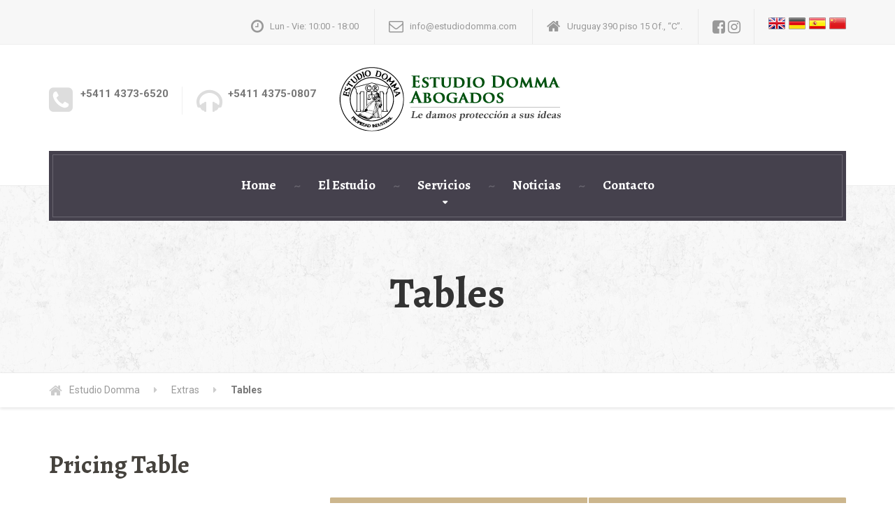

--- FILE ---
content_type: text/html; charset=UTF-8
request_url: https://www.estudiodomma.com/extras/tables
body_size: 12101
content:

<!DOCTYPE html>
<html lang="es">
<!--<html >-->
	<head>
		<meta charset="UTF-8" />
		<meta name="viewport" content="width=device-width, initial-scale=1.0" />
		<link rel="pingback" href="https://www.estudiodomma.com/xmlrpc.php" />

		<meta name='robots' content='index, follow, max-image-preview:large, max-snippet:-1, max-video-preview:-1' />

	<!-- This site is optimized with the Yoast SEO plugin v26.7 - https://yoast.com/wordpress/plugins/seo/ -->
	<title>Tables - Estudio Domma</title>
	<link rel="canonical" href="https://www.estudiodomma.com/extras/tables" />
	<meta property="og:locale" content="es_ES" />
	<meta property="og:type" content="article" />
	<meta property="og:title" content="Tables - Estudio Domma" />
	<meta property="og:description" content="SERVICES PRICE FOR 10+ hours PRICE FOR 50+ hours FAMILY LAW $15.95 $12.95 BANKRUPTCY LAW $22.95 $232.95 CORPORATE LAW $16.95 $166.95 PERSONAL INJURY LAW $12.95 $128.95 STORAGE $15.95 $154.95 CIVIL RIGHTS LAW $9.95 GET IN TOUCH Services For Family Law For Criminal Law Donec suscipit vehicula turpis sed lutpat 35€ 55€ Quisque vitae quam neque. &hellip;" />
	<meta property="og:url" content="https://www.estudiodomma.com/extras/tables" />
	<meta property="og:site_name" content="Estudio Domma" />
	<meta property="article:publisher" content="https://www.facebook.com/estudiodomma" />
	<meta name="twitter:card" content="summary_large_image" />
	<script type="application/ld+json" class="yoast-schema-graph">{"@context":"https://schema.org","@graph":[{"@type":"WebPage","@id":"https://www.estudiodomma.com/extras/tables","url":"https://www.estudiodomma.com/extras/tables","name":"Tables - Estudio Domma","isPartOf":{"@id":"https://www.estudiodomma.com/#website"},"datePublished":"2015-08-03T11:52:01+00:00","breadcrumb":{"@id":"https://www.estudiodomma.com/extras/tables#breadcrumb"},"inLanguage":"es","potentialAction":[{"@type":"ReadAction","target":["https://www.estudiodomma.com/extras/tables"]}]},{"@type":"BreadcrumbList","@id":"https://www.estudiodomma.com/extras/tables#breadcrumb","itemListElement":[{"@type":"ListItem","position":1,"name":"Home","item":"https://www.estudiodomma.com/"},{"@type":"ListItem","position":2,"name":"Extras","item":"https://www.estudiodomma.com/?page_id=491"},{"@type":"ListItem","position":3,"name":"Tables"}]},{"@type":"WebSite","@id":"https://www.estudiodomma.com/#website","url":"https://www.estudiodomma.com/","name":"Estudio Domma","description":"","publisher":{"@id":"https://www.estudiodomma.com/#organization"},"potentialAction":[{"@type":"SearchAction","target":{"@type":"EntryPoint","urlTemplate":"https://www.estudiodomma.com/?s={search_term_string}"},"query-input":{"@type":"PropertyValueSpecification","valueRequired":true,"valueName":"search_term_string"}}],"inLanguage":"es"},{"@type":"Organization","@id":"https://www.estudiodomma.com/#organization","name":"Estudio Domma - Registro de marcas","url":"https://www.estudiodomma.com/","logo":{"@type":"ImageObject","inLanguage":"es","@id":"https://www.estudiodomma.com/#/schema/logo/image/","url":"https://www.estudiodomma.com/wp-content/uploads/2018/11/logo.png","contentUrl":"https://www.estudiodomma.com/wp-content/uploads/2018/11/logo.png","width":323,"height":95,"caption":"Estudio Domma - Registro de marcas"},"image":{"@id":"https://www.estudiodomma.com/#/schema/logo/image/"},"sameAs":["https://www.facebook.com/estudiodomma"]}]}</script>
	<!-- / Yoast SEO plugin. -->


<link rel='dns-prefetch' href='//fonts.googleapis.com' />
<link rel="alternate" type="application/rss+xml" title="Estudio Domma &raquo; Feed" href="https://www.estudiodomma.com/feed" />
<link rel="alternate" type="application/rss+xml" title="Estudio Domma &raquo; Feed de los comentarios" href="https://www.estudiodomma.com/comments/feed" />
<link rel="alternate" type="application/rss+xml" title="Estudio Domma &raquo; Comentario Tables del feed" href="https://www.estudiodomma.com/extras/tables/feed" />
<link rel="alternate" title="oEmbed (JSON)" type="application/json+oembed" href="https://www.estudiodomma.com/wp-json/oembed/1.0/embed?url=https%3A%2F%2Fwww.estudiodomma.com%2Fextras%2Ftables" />
<link rel="alternate" title="oEmbed (XML)" type="text/xml+oembed" href="https://www.estudiodomma.com/wp-json/oembed/1.0/embed?url=https%3A%2F%2Fwww.estudiodomma.com%2Fextras%2Ftables&#038;format=xml" />
<style id='wp-img-auto-sizes-contain-inline-css' type='text/css'>
img:is([sizes=auto i],[sizes^="auto," i]){contain-intrinsic-size:3000px 1500px}
/*# sourceURL=wp-img-auto-sizes-contain-inline-css */
</style>
<style id='wp-emoji-styles-inline-css' type='text/css'>

	img.wp-smiley, img.emoji {
		display: inline !important;
		border: none !important;
		box-shadow: none !important;
		height: 1em !important;
		width: 1em !important;
		margin: 0 0.07em !important;
		vertical-align: -0.1em !important;
		background: none !important;
		padding: 0 !important;
	}
/*# sourceURL=wp-emoji-styles-inline-css */
</style>
<style id='wp-block-library-inline-css' type='text/css'>
:root{--wp-block-synced-color:#7a00df;--wp-block-synced-color--rgb:122,0,223;--wp-bound-block-color:var(--wp-block-synced-color);--wp-editor-canvas-background:#ddd;--wp-admin-theme-color:#007cba;--wp-admin-theme-color--rgb:0,124,186;--wp-admin-theme-color-darker-10:#006ba1;--wp-admin-theme-color-darker-10--rgb:0,107,160.5;--wp-admin-theme-color-darker-20:#005a87;--wp-admin-theme-color-darker-20--rgb:0,90,135;--wp-admin-border-width-focus:2px}@media (min-resolution:192dpi){:root{--wp-admin-border-width-focus:1.5px}}.wp-element-button{cursor:pointer}:root .has-very-light-gray-background-color{background-color:#eee}:root .has-very-dark-gray-background-color{background-color:#313131}:root .has-very-light-gray-color{color:#eee}:root .has-very-dark-gray-color{color:#313131}:root .has-vivid-green-cyan-to-vivid-cyan-blue-gradient-background{background:linear-gradient(135deg,#00d084,#0693e3)}:root .has-purple-crush-gradient-background{background:linear-gradient(135deg,#34e2e4,#4721fb 50%,#ab1dfe)}:root .has-hazy-dawn-gradient-background{background:linear-gradient(135deg,#faaca8,#dad0ec)}:root .has-subdued-olive-gradient-background{background:linear-gradient(135deg,#fafae1,#67a671)}:root .has-atomic-cream-gradient-background{background:linear-gradient(135deg,#fdd79a,#004a59)}:root .has-nightshade-gradient-background{background:linear-gradient(135deg,#330968,#31cdcf)}:root .has-midnight-gradient-background{background:linear-gradient(135deg,#020381,#2874fc)}:root{--wp--preset--font-size--normal:16px;--wp--preset--font-size--huge:42px}.has-regular-font-size{font-size:1em}.has-larger-font-size{font-size:2.625em}.has-normal-font-size{font-size:var(--wp--preset--font-size--normal)}.has-huge-font-size{font-size:var(--wp--preset--font-size--huge)}.has-text-align-center{text-align:center}.has-text-align-left{text-align:left}.has-text-align-right{text-align:right}.has-fit-text{white-space:nowrap!important}#end-resizable-editor-section{display:none}.aligncenter{clear:both}.items-justified-left{justify-content:flex-start}.items-justified-center{justify-content:center}.items-justified-right{justify-content:flex-end}.items-justified-space-between{justify-content:space-between}.screen-reader-text{border:0;clip-path:inset(50%);height:1px;margin:-1px;overflow:hidden;padding:0;position:absolute;width:1px;word-wrap:normal!important}.screen-reader-text:focus{background-color:#ddd;clip-path:none;color:#444;display:block;font-size:1em;height:auto;left:5px;line-height:normal;padding:15px 23px 14px;text-decoration:none;top:5px;width:auto;z-index:100000}html :where(.has-border-color){border-style:solid}html :where([style*=border-top-color]){border-top-style:solid}html :where([style*=border-right-color]){border-right-style:solid}html :where([style*=border-bottom-color]){border-bottom-style:solid}html :where([style*=border-left-color]){border-left-style:solid}html :where([style*=border-width]){border-style:solid}html :where([style*=border-top-width]){border-top-style:solid}html :where([style*=border-right-width]){border-right-style:solid}html :where([style*=border-bottom-width]){border-bottom-style:solid}html :where([style*=border-left-width]){border-left-style:solid}html :where(img[class*=wp-image-]){height:auto;max-width:100%}:where(figure){margin:0 0 1em}html :where(.is-position-sticky){--wp-admin--admin-bar--position-offset:var(--wp-admin--admin-bar--height,0px)}@media screen and (max-width:600px){html :where(.is-position-sticky){--wp-admin--admin-bar--position-offset:0px}}

/*# sourceURL=wp-block-library-inline-css */
</style><style id='global-styles-inline-css' type='text/css'>
:root{--wp--preset--aspect-ratio--square: 1;--wp--preset--aspect-ratio--4-3: 4/3;--wp--preset--aspect-ratio--3-4: 3/4;--wp--preset--aspect-ratio--3-2: 3/2;--wp--preset--aspect-ratio--2-3: 2/3;--wp--preset--aspect-ratio--16-9: 16/9;--wp--preset--aspect-ratio--9-16: 9/16;--wp--preset--color--black: #000000;--wp--preset--color--cyan-bluish-gray: #abb8c3;--wp--preset--color--white: #ffffff;--wp--preset--color--pale-pink: #f78da7;--wp--preset--color--vivid-red: #cf2e2e;--wp--preset--color--luminous-vivid-orange: #ff6900;--wp--preset--color--luminous-vivid-amber: #fcb900;--wp--preset--color--light-green-cyan: #7bdcb5;--wp--preset--color--vivid-green-cyan: #00d084;--wp--preset--color--pale-cyan-blue: #8ed1fc;--wp--preset--color--vivid-cyan-blue: #0693e3;--wp--preset--color--vivid-purple: #9b51e0;--wp--preset--gradient--vivid-cyan-blue-to-vivid-purple: linear-gradient(135deg,rgb(6,147,227) 0%,rgb(155,81,224) 100%);--wp--preset--gradient--light-green-cyan-to-vivid-green-cyan: linear-gradient(135deg,rgb(122,220,180) 0%,rgb(0,208,130) 100%);--wp--preset--gradient--luminous-vivid-amber-to-luminous-vivid-orange: linear-gradient(135deg,rgb(252,185,0) 0%,rgb(255,105,0) 100%);--wp--preset--gradient--luminous-vivid-orange-to-vivid-red: linear-gradient(135deg,rgb(255,105,0) 0%,rgb(207,46,46) 100%);--wp--preset--gradient--very-light-gray-to-cyan-bluish-gray: linear-gradient(135deg,rgb(238,238,238) 0%,rgb(169,184,195) 100%);--wp--preset--gradient--cool-to-warm-spectrum: linear-gradient(135deg,rgb(74,234,220) 0%,rgb(151,120,209) 20%,rgb(207,42,186) 40%,rgb(238,44,130) 60%,rgb(251,105,98) 80%,rgb(254,248,76) 100%);--wp--preset--gradient--blush-light-purple: linear-gradient(135deg,rgb(255,206,236) 0%,rgb(152,150,240) 100%);--wp--preset--gradient--blush-bordeaux: linear-gradient(135deg,rgb(254,205,165) 0%,rgb(254,45,45) 50%,rgb(107,0,62) 100%);--wp--preset--gradient--luminous-dusk: linear-gradient(135deg,rgb(255,203,112) 0%,rgb(199,81,192) 50%,rgb(65,88,208) 100%);--wp--preset--gradient--pale-ocean: linear-gradient(135deg,rgb(255,245,203) 0%,rgb(182,227,212) 50%,rgb(51,167,181) 100%);--wp--preset--gradient--electric-grass: linear-gradient(135deg,rgb(202,248,128) 0%,rgb(113,206,126) 100%);--wp--preset--gradient--midnight: linear-gradient(135deg,rgb(2,3,129) 0%,rgb(40,116,252) 100%);--wp--preset--font-size--small: 13px;--wp--preset--font-size--medium: 20px;--wp--preset--font-size--large: 36px;--wp--preset--font-size--x-large: 42px;--wp--preset--spacing--20: 0.44rem;--wp--preset--spacing--30: 0.67rem;--wp--preset--spacing--40: 1rem;--wp--preset--spacing--50: 1.5rem;--wp--preset--spacing--60: 2.25rem;--wp--preset--spacing--70: 3.38rem;--wp--preset--spacing--80: 5.06rem;--wp--preset--shadow--natural: 6px 6px 9px rgba(0, 0, 0, 0.2);--wp--preset--shadow--deep: 12px 12px 50px rgba(0, 0, 0, 0.4);--wp--preset--shadow--sharp: 6px 6px 0px rgba(0, 0, 0, 0.2);--wp--preset--shadow--outlined: 6px 6px 0px -3px rgb(255, 255, 255), 6px 6px rgb(0, 0, 0);--wp--preset--shadow--crisp: 6px 6px 0px rgb(0, 0, 0);}:where(.is-layout-flex){gap: 0.5em;}:where(.is-layout-grid){gap: 0.5em;}body .is-layout-flex{display: flex;}.is-layout-flex{flex-wrap: wrap;align-items: center;}.is-layout-flex > :is(*, div){margin: 0;}body .is-layout-grid{display: grid;}.is-layout-grid > :is(*, div){margin: 0;}:where(.wp-block-columns.is-layout-flex){gap: 2em;}:where(.wp-block-columns.is-layout-grid){gap: 2em;}:where(.wp-block-post-template.is-layout-flex){gap: 1.25em;}:where(.wp-block-post-template.is-layout-grid){gap: 1.25em;}.has-black-color{color: var(--wp--preset--color--black) !important;}.has-cyan-bluish-gray-color{color: var(--wp--preset--color--cyan-bluish-gray) !important;}.has-white-color{color: var(--wp--preset--color--white) !important;}.has-pale-pink-color{color: var(--wp--preset--color--pale-pink) !important;}.has-vivid-red-color{color: var(--wp--preset--color--vivid-red) !important;}.has-luminous-vivid-orange-color{color: var(--wp--preset--color--luminous-vivid-orange) !important;}.has-luminous-vivid-amber-color{color: var(--wp--preset--color--luminous-vivid-amber) !important;}.has-light-green-cyan-color{color: var(--wp--preset--color--light-green-cyan) !important;}.has-vivid-green-cyan-color{color: var(--wp--preset--color--vivid-green-cyan) !important;}.has-pale-cyan-blue-color{color: var(--wp--preset--color--pale-cyan-blue) !important;}.has-vivid-cyan-blue-color{color: var(--wp--preset--color--vivid-cyan-blue) !important;}.has-vivid-purple-color{color: var(--wp--preset--color--vivid-purple) !important;}.has-black-background-color{background-color: var(--wp--preset--color--black) !important;}.has-cyan-bluish-gray-background-color{background-color: var(--wp--preset--color--cyan-bluish-gray) !important;}.has-white-background-color{background-color: var(--wp--preset--color--white) !important;}.has-pale-pink-background-color{background-color: var(--wp--preset--color--pale-pink) !important;}.has-vivid-red-background-color{background-color: var(--wp--preset--color--vivid-red) !important;}.has-luminous-vivid-orange-background-color{background-color: var(--wp--preset--color--luminous-vivid-orange) !important;}.has-luminous-vivid-amber-background-color{background-color: var(--wp--preset--color--luminous-vivid-amber) !important;}.has-light-green-cyan-background-color{background-color: var(--wp--preset--color--light-green-cyan) !important;}.has-vivid-green-cyan-background-color{background-color: var(--wp--preset--color--vivid-green-cyan) !important;}.has-pale-cyan-blue-background-color{background-color: var(--wp--preset--color--pale-cyan-blue) !important;}.has-vivid-cyan-blue-background-color{background-color: var(--wp--preset--color--vivid-cyan-blue) !important;}.has-vivid-purple-background-color{background-color: var(--wp--preset--color--vivid-purple) !important;}.has-black-border-color{border-color: var(--wp--preset--color--black) !important;}.has-cyan-bluish-gray-border-color{border-color: var(--wp--preset--color--cyan-bluish-gray) !important;}.has-white-border-color{border-color: var(--wp--preset--color--white) !important;}.has-pale-pink-border-color{border-color: var(--wp--preset--color--pale-pink) !important;}.has-vivid-red-border-color{border-color: var(--wp--preset--color--vivid-red) !important;}.has-luminous-vivid-orange-border-color{border-color: var(--wp--preset--color--luminous-vivid-orange) !important;}.has-luminous-vivid-amber-border-color{border-color: var(--wp--preset--color--luminous-vivid-amber) !important;}.has-light-green-cyan-border-color{border-color: var(--wp--preset--color--light-green-cyan) !important;}.has-vivid-green-cyan-border-color{border-color: var(--wp--preset--color--vivid-green-cyan) !important;}.has-pale-cyan-blue-border-color{border-color: var(--wp--preset--color--pale-cyan-blue) !important;}.has-vivid-cyan-blue-border-color{border-color: var(--wp--preset--color--vivid-cyan-blue) !important;}.has-vivid-purple-border-color{border-color: var(--wp--preset--color--vivid-purple) !important;}.has-vivid-cyan-blue-to-vivid-purple-gradient-background{background: var(--wp--preset--gradient--vivid-cyan-blue-to-vivid-purple) !important;}.has-light-green-cyan-to-vivid-green-cyan-gradient-background{background: var(--wp--preset--gradient--light-green-cyan-to-vivid-green-cyan) !important;}.has-luminous-vivid-amber-to-luminous-vivid-orange-gradient-background{background: var(--wp--preset--gradient--luminous-vivid-amber-to-luminous-vivid-orange) !important;}.has-luminous-vivid-orange-to-vivid-red-gradient-background{background: var(--wp--preset--gradient--luminous-vivid-orange-to-vivid-red) !important;}.has-very-light-gray-to-cyan-bluish-gray-gradient-background{background: var(--wp--preset--gradient--very-light-gray-to-cyan-bluish-gray) !important;}.has-cool-to-warm-spectrum-gradient-background{background: var(--wp--preset--gradient--cool-to-warm-spectrum) !important;}.has-blush-light-purple-gradient-background{background: var(--wp--preset--gradient--blush-light-purple) !important;}.has-blush-bordeaux-gradient-background{background: var(--wp--preset--gradient--blush-bordeaux) !important;}.has-luminous-dusk-gradient-background{background: var(--wp--preset--gradient--luminous-dusk) !important;}.has-pale-ocean-gradient-background{background: var(--wp--preset--gradient--pale-ocean) !important;}.has-electric-grass-gradient-background{background: var(--wp--preset--gradient--electric-grass) !important;}.has-midnight-gradient-background{background: var(--wp--preset--gradient--midnight) !important;}.has-small-font-size{font-size: var(--wp--preset--font-size--small) !important;}.has-medium-font-size{font-size: var(--wp--preset--font-size--medium) !important;}.has-large-font-size{font-size: var(--wp--preset--font-size--large) !important;}.has-x-large-font-size{font-size: var(--wp--preset--font-size--x-large) !important;}
/*# sourceURL=global-styles-inline-css */
</style>

<style id='classic-theme-styles-inline-css' type='text/css'>
/*! This file is auto-generated */
.wp-block-button__link{color:#fff;background-color:#32373c;border-radius:9999px;box-shadow:none;text-decoration:none;padding:calc(.667em + 2px) calc(1.333em + 2px);font-size:1.125em}.wp-block-file__button{background:#32373c;color:#fff;text-decoration:none}
/*# sourceURL=/wp-includes/css/classic-themes.min.css */
</style>
<link rel='stylesheet' id='contact-form-7-css' href='https://www.estudiodomma.com/wp-content/plugins/contact-form-7/includes/css/styles.css?ver=6.1.4' type='text/css' media='all' />
<link rel='stylesheet' id='siteorigin-panels-front-css' href='https://www.estudiodomma.com/wp-content/plugins/siteorigin-panels/css/front-flex.min.css?ver=2.33.5' type='text/css' media='all' />
<link rel='stylesheet' id='legalpress-main-css' href='https://www.estudiodomma.com/wp-content/themes/legalpress-pt/style.css?ver=2.4.0' type='text/css' media='all' />
<style id='legalpress-main-inline-css' type='text/css'>
/* WP Customizer start */
.top, .top .widget_nav_menu ul .sub-menu > li > a { background-color: #f7f7f7; }
.top { border-bottom-color: #efefef; }
.top .widget_nav_menu ul .sub-menu > li:first-of-type > a { border-color: #f7f7f7; }
.top, .top .icon-box .fa, .top .icon-box__title, .top .icon-box__subtitle, .top .social-icons__link, .top .widget_nav_menu ul > li > a, .top .widget_nav_menu ul .sub-menu > li > a { color: #999999; }
.boxed-container > header, .header__left-widgets, .header__logo, .header__right-widgets { background-color: #ffffff; }
@media (max-width: 991px) { .main-navigation .sub-menu>li>a { background-color: #ffffff; } }
.header, .header .icon-box__title { color: #777777; }
.header .icon-box__subtitle { color: #989898; }
.breadcrumbs { background-color: #ffffff; }
.breadcrumbs a { color: #999999; }
.breadcrumbs span:first-of-type > a::before { color: #cccccc; }
.breadcrumbs a:hover, .breadcrumbs span:first-of-type > a:hover::before { color: #787878; }
.breadcrumbs span > span { color: #777777; }
.main-navigation, .jumbotron, .jumbotron__control, .testimonial__carousel--left, .testimonial__carousel--right, body.woocommerce-page span.onsale, .woocommerce span.onsale { background-color: #45414d; }
@media (max-width: 991px) { .main-navigation .sub-menu > li > a { background-color: #595561; } }
.main-navigation, .jumbotron__control, .testimonial__carousel--left, .testimonial__carousel--right { border-color: #45414d; }
@media (min-width: 992px) { .main-navigation .sub-menu { border-color: #45414d; } }
@media (min-width: 992px) { .main-navigation > li:hover > a::after, .main-navigation > li:focus > a::after { background-color: #ffffff; } }
.main-navigation > li > a { color: #ffffff; }
@media (min-width: 992px) { .main-navigation .menu-item-has-children::after, .main-navigation > li:hover > a, .main-navigation > li:focus > a { color: #ffffff; } }
@media (min-width: 992px) { .main-navigation .sub-menu > li > a, .main-navigation ul.sub-menu { background-color: #ccb68d; } }
@media (min-width: 992px) { .main-navigation .sub-menu > li > a, .main-navigation .sub-menu .sub-menu > li > a { border-color: #bfa980; } }
.main-navigation .sub-menu > li:first-of-type { border-color: #bfa980; }
@media (min-width: 992px) { .main-navigation .sub-menu > li > a:hover { background-color: #bfa980; } }
@media (min-width: 992px) { .main-navigation .sub-menu > li > a, .main-navigation .sub-menu > li > a:hover, .main-navigation .sub-menu .menu-item-has-children::after { color: #ffffff; } }
@media (max-width: 991px) { .main-navigation > li:hover > a, .main-navigation > li:focus > a, .main-navigation .sub-menu > li > a:hover { color: #ccb68d; } }
.main-title { background-color: #f7f7f7; }
.main-title { background-image: url("https://www.estudiodomma.com/wp-content/themes/legalpress-pt/assets/images/pattern-background.png"); }
.main-title h1, .main-title h2 { color: #333333; }
.main-title h3 { color: #999999; }
body, .widget_pw_icon_box .icon-box__subtitle, .latest-news__excerpt { color: #999999; }
h1, h2, h3, h4, h5, h6, hentry__title, .hentry__title a, .page-box__title a { color: #45423d; }
a, hr.hr-quote::after, .top .social-icons__link:hover, .top .icon-box:hover, .main-navigation > .current-menu-item > a, .jumbotron-content__headline, .more-link, .latest-news--more-news, .latest-news--more-news::after, .testimonial__author-description, .sidebar .widget_nav_menu ul > li > a, .main-navigation > .current-menu-item > a:hover, .top a.icon-box:hover .fa, .top a.icon-box:hover .icon-box__title, .top a.icon-box:hover .icon-box__subtitle, .header .icon-box:hover .fa, .person-profile__social_icon:hover, .latest-news__title a:hover, .latest-news--inline:hover .latest-news__title, .footer .icon-container:hover, .footer-bottom a:hover, .top .widget_nav_menu ul > li > a:hover, .top .widget_nav_menu ul > li > a:focus, .top .widget_nav_menu ul .sub-menu > li > a:hover, .top .widget_nav_menu ul .sub-menu > li > a:focus, body.woocommerce-page ul.products li.product a:hover img, .woocommerce ul.products li.product a:hover img, body.woocommerce-page ul.products li.product .price, .woocommerce ul.products li.product .price, body.woocommerce-page .star-rating, .woocommerce .star-rating, body.woocommerce-page div.product p.price, body.woocommerce-page p.stars a, body.woocommerce-page ul.product_list_widget .amount, .woocommerce.widget_shopping_cart .total .amount { color: #ccb68d; }
.sidebar .widget_nav_menu ul > li > a:hover { color: #bfa980; }
a:hover, a:focus { color: #a69067; }
.latest-news__date, .entry-content .icon-box .fa, .person-profile__tag, .navbar-toggle, .widget_search .search-submit, .sidebar .widget_nav_menu ul > li.current-menu-item a, body.woocommerce-page .widget_shopping_cart_content .buttons .checkout, body.woocommerce-page button.button.alt, body.woocommerce-page div.product .woocommerce-tabs ul.tabs li.active, body.woocommerce-page .woocommerce-error a.button, body.woocommerce-page .woocommerce-info a.button, body.woocommerce-page .woocommerce-message a.button, .woocommerce-cart .wc-proceed-to-checkout a.checkout-button, body.woocommerce-page #payment #place_order, body.woocommerce-page #review_form #respond input#submit, .woocommerce button.button.alt:disabled, .woocommerce button.button.alt:disabled:hover, .woocommerce button.button.alt:disabled[disabled], .woocommerce button.button.alt:disabled[disabled]:hover { background-color: #ccb68d; }
@media (min-width: 992px) { .main-navigation .current-menu-item > a::after, .main-navigation > .current-menu-item > a:hover::after { background-color: #ccb68d; } }
.navbar-toggle:hover, .widget_search .search-submit:hover, .widget_search .search-submit:focus, body.woocommerce-page .widget_shopping_cart_content .buttons .checkout:hover, body.woocommerce-page button.button.alt:hover, body.woocommerce-page .woocommerce-error a.button:hover, body.woocommerce-page .woocommerce-info a.button:hover, body.woocommerce-page .woocommerce-message a.button:hover, .woocommerce-cart .wc-proceed-to-checkout a.checkout-button:hover, body.woocommerce-page #payment #place_order:hover, body.woocommerce-page #review_form #respond input#submit:hover { background-color: #bfa980; }
.person-profile__content, .btn-primary, .pagination .prev, .pagination .next, .entry-content .icon-box:hover, .logo-panel img:hover, body.woocommerce-page .widget_shopping_cart_content .buttons .checkout { border-color: #ccb68d; }
.btn-primary, body.woocommerce-page nav.woocommerce-pagination ul li .prev, body.woocommerce-page nav.woocommerce-pagination ul li .next, .pagination .prev, .pagination .next { background: #ccb68d linear-gradient(to bottom, #ccb68d, #c9b38a); }
.btn-primary:hover, body.woocommerce-page nav.woocommerce-pagination ul li .prev:hover, body.woocommerce-page nav.woocommerce-pagination ul li .next:hover, .pagination .prev:hover, .pagination .next:hover { background: #bfa980; }
.btn-primary:hover, .pagination .prev:hover, .pagination .next:hover { border-color: #bfa980; }
.footer-top { background-image: url("https://www.estudiodomma.com/wp-content/themes/legalpress-pt/assets/images/footer_bg_img.png"); }
.footer-top { background-color: #45414d; }
.footer-top__headings { color: #ffffff; }
.footer-top, .footer-top .textwidget { color: #b2b1b5; }
.footer-top .widget_nav_menu ul > li > a { color: #b2b1b5; }
.footer-bottom { background-color: #393640; }
.footer-bottom { color: #999999; }
.footer-bottom a { color: #ffffff; }
/* WP Customizer end */

			@media (min-width: 992px){
				.header__logo img {
					margin-top: 5px;
				}
			}

/*# sourceURL=legalpress-main-inline-css */
</style>
<link rel='stylesheet' id='google-fonts-css' href='//fonts.googleapis.com/css?family=Roboto%3A400%2C700%7CAlegreya%3A400%2C700&#038;subset=latin' type='text/css' media='all' />
<link rel='stylesheet' id='slb_core-css' href='https://www.estudiodomma.com/wp-content/plugins/simple-lightbox/client/css/app.css?ver=2.9.4' type='text/css' media='all' />
<script type="text/javascript" src="https://www.estudiodomma.com/wp-content/themes/legalpress-pt/assets/js/modernizr.custom.24530.js" id="modernizr-js"></script>
<script type="text/javascript" src="https://www.estudiodomma.com/wp-content/themes/legalpress-pt/bower_components/picturefill/dist/picturefill.min.js?ver=2.2.1" id="picturefill-js"></script>
<script type="text/javascript" src="https://www.estudiodomma.com/wp-includes/js/jquery/jquery.min.js?ver=3.7.1" id="jquery-core-js"></script>
<script type="text/javascript" src="https://www.estudiodomma.com/wp-includes/js/jquery/jquery-migrate.min.js?ver=3.4.1" id="jquery-migrate-js"></script>
<link rel="https://api.w.org/" href="https://www.estudiodomma.com/wp-json/" /><link rel="alternate" title="JSON" type="application/json" href="https://www.estudiodomma.com/wp-json/wp/v2/pages/493" /><link rel="EditURI" type="application/rsd+xml" title="RSD" href="https://www.estudiodomma.com/xmlrpc.php?rsd" />
<meta name="generator" content="WordPress 6.9" />
<link rel='shortlink' href='https://www.estudiodomma.com/?p=493' />
<style media="all" id="siteorigin-panels-layouts-head">/* Layout 493 */ #pgc-493-0-0 , #pgc-493-1-0 { width:100%;width:calc(100% - ( 0 * 30px ) ) } #pg-493-0 , #pl-493 .so-panel { margin-bottom:30px } #pl-493 .so-panel:last-of-type { margin-bottom:0px } @media (max-width:991px){ #pg-493-0.panel-no-style, #pg-493-0.panel-has-style > .panel-row-style, #pg-493-0 , #pg-493-1.panel-no-style, #pg-493-1.panel-has-style > .panel-row-style, #pg-493-1 { -webkit-flex-direction:column;-ms-flex-direction:column;flex-direction:column } #pg-493-0 > .panel-grid-cell , #pg-493-0 > .panel-row-style > .panel-grid-cell , #pg-493-1 > .panel-grid-cell , #pg-493-1 > .panel-row-style > .panel-grid-cell { width:100%;margin-right:0 } #pl-493 .panel-grid-cell { padding:0 } #pl-493 .panel-grid .panel-grid-cell-empty { display:none } #pl-493 .panel-grid .panel-grid-cell-mobile-last { margin-bottom:0px }  } </style>                <!-- Global site tag (gtag.js) - Google Analytics -->
<script async src="https://www.googletagmanager.com/gtag/js?id=UA-160988731-1"></script>
<script>
  window.dataLayer = window.dataLayer || [];
  function gtag(){dataLayer.push(arguments);}
  gtag('js', new Date());

  gtag('config', 'UA-160988731-1');
</script>

	</head>

	<body class="wp-singular page-template-default page page-id-493 page-child parent-pageid-491 wp-theme-legalpress-pt siteorigin-panels siteorigin-panels-before-js">
	<div class="boxed-container">

	<header>
				<div class="top">
			<div class="container">
				<div class="top__tagline">
									</div>
				<div class="top__widgets">
					<div class="widget  widget-icon-box">
			<div class="icon-box">
	
		<i class="fa  fa-clock-o  fa-3x"></i>
		<div class="icon-box__text">
			<h4 class="icon-box__title">Lun - Vie: 10:00 - 18:00 </h4>
			<span class="icon-box__subtitle"></span>
		</div>

			</div>
	
</div><div class="widget  widget-icon-box">
			<div class="icon-box">
	
		<i class="fa  fa-envelope-o  fa-3x"></i>
		<div class="icon-box__text">
			<h4 class="icon-box__title">info@estudiodomma.com </h4>
			<span class="icon-box__subtitle"></span>
		</div>

			</div>
	
</div><div class="widget  widget-icon-box">
			<div class="icon-box">
	
		<i class="fa  fa-home  fa-3x"></i>
		<div class="icon-box__text">
			<h4 class="icon-box__title">Uruguay 390 piso 15 Of., “C”.</h4>
			<span class="icon-box__subtitle"></span>
		</div>

			</div>
	
</div><div class="widget  widget-social-icons">
			<a class="social-icons__link" href="https://www.facebook.com/estudiodomma/" target="_blank"><i class="fa  fa-facebook-square"></i></a>
			<a class="social-icons__link" href="https://www.instagram.com/estudiodomma/" target="_blank"><i class="fa  fa-instagram"></i></a>
	
</div><div class="widget  widget_text">			<div class="textwidget"><p><a class="social-icons__link" href="https://en.estudiodomma.com"><img decoding="async" class="size-full wp-image-1212 alignleft" src="https://www.estudiodomma.com/wp-content/uploads/2019/02/en_US.png" alt="" width="24" height="17" style="margin: 0px 5px 0px 0px !important;" /></a> <a class="social-icons__link" href="https://de.estudiodomma.com"><img decoding="async" class="size-full wp-image-1212 alignleft" src="https://www.estudiodomma.com/wp-content/uploads/2019/02/de_DE.png" alt="" width="24" height="17" style="margin: 0px 5px 0px 0px !important;" /></a> <a class="social-icons__link" href="https://www.estudiodomma.com"><img decoding="async" class="size-full wp-image-1212 alignleft" src="https://www.estudiodomma.com/wp-content/uploads/2019/02/es_ES.png" alt="" width="24" height="17" style="margin: 0px 5px 0px 0px !important;" /></a> <a class="social-icons__link" href="https://cn.estudiodomma.com"><img decoding="async" class="size-full wp-image-1212 alignleft" src="https://www.estudiodomma.com/wp-content/uploads/2019/02/zh_CN.png" alt="" width="24" height="17" style="margin: 0px 0px 0px 0px !important;" /></a></p>
</div>
		</div>				</div>
			</div>
		</div>
	
		<div class="container">
			<div class="header">
	<div class="header__left-widgets">
		<div class="widget  widget-icon-box">
			<div class="icon-box">
	
		<i class="fa  fa-phone-square  fa-3x"></i>
		<div class="icon-box__text">
			<h4 class="icon-box__title">+5411 4373-6520</h4>
			<span class="icon-box__subtitle"></span>
		</div>

			</div>
	
</div><div class="widget  widget-icon-box">
			<div class="icon-box">
	
		<i class="fa  fa-headphones  fa-3x"></i>
		<div class="icon-box__text">
			<h4 class="icon-box__title">+5411 4375-0807</h4>
			<span class="icon-box__subtitle"></span>
		</div>

			</div>
	
</div>	</div>
	<div class="header__logo">
		<a href="https://www.estudiodomma.com">
		                    <img title="Registro de marcas" src="https://www.estudiodomma.com/wp-content/uploads/2018/11/logo.png" alt="Estudio Domma" srcset="https://www.estudiodomma.com/wp-content/uploads/2018/11/logo.png" class="img-responsive"  width="323" height="95"  />
					</a>
		<button type="button" class="navbar-toggle" data-toggle="collapse" data-target="#legalpress-navbar-collapse">
			<span class="navbar-toggle__text">MENÚ</span>
			<span class="navbar-toggle__icon-bar">
				<span class="icon-bar"></span>
				<span class="icon-bar"></span>
				<span class="icon-bar"></span>
			</span>
		</button>
	</div>
	<div class="header__right-widgets">
		<div class="widget  widget_text">			<div class="textwidget"></div>
		</div>	</div>
	<div class="header__navigation">
		<nav class="collapse  navbar-collapse" aria-label="Menú principal" id="legalpress-navbar-collapse">
			<ul id="menu-main-menu" class="main-navigation  js-main-nav" role="menubar"><li id="menu-item-10" class="menu-item menu-item-type-post_type menu-item-object-page menu-item-home menu-item-10"><a title="Registro de marcas" href="https://www.estudiodomma.com/">Home</a></li>
<li id="menu-item-1005" class="menu-item menu-item-type-post_type menu-item-object-page menu-item-1005"><a title="Registro de marcas" href="https://www.estudiodomma.com/el-estudio">El Estudio</a></li>
<li id="menu-item-136" class="menu-item menu-item-type-post_type menu-item-object-page menu-item-has-children menu-item-136" aria-haspopup="true" aria-expanded="false" tabindex="0"><a title="Registro de marcas" href="https://www.estudiodomma.com/servicios">Servicios</a>
<ul class="sub-menu">
	<li id="menu-item-819" class="menu-item menu-item-type-post_type menu-item-object-page menu-item-819"><a title="Registro de marcas" href="https://www.estudiodomma.com/servicios/registro-de-marcas">Registro de marcas</a></li>
	<li id="menu-item-821" class="menu-item menu-item-type-post_type menu-item-object-page menu-item-821"><a href="https://www.estudiodomma.com/servicios/registro-de-patentes-inventos">Registro de patentes</a></li>
	<li id="menu-item-815" class="menu-item menu-item-type-post_type menu-item-object-page menu-item-815"><a href="https://www.estudiodomma.com/servicios/registro-de-modelos-y-disenos-industriales">Modelos y diseños industriales</a></li>
	<li id="menu-item-817" class="menu-item menu-item-type-post_type menu-item-object-page menu-item-817"><a href="https://www.estudiodomma.com/servicios/propiedad-intelectual">Propiedad Intelectual</a></li>
	<li id="menu-item-814" class="menu-item menu-item-type-post_type menu-item-object-page menu-item-814"><a href="https://www.estudiodomma.com/servicios/internet-y-software">Internet y Software</a></li>
	<li id="menu-item-820" class="menu-item menu-item-type-post_type menu-item-object-page menu-item-820"><a href="https://www.estudiodomma.com/servicios/registro-de-marcas-en-el-exterior">Registro de Marcas en el Exterior</a></li>
	<li id="menu-item-811" class="menu-item menu-item-type-post_type menu-item-object-page menu-item-811"><a href="https://www.estudiodomma.com/servicios/abogados-marcas-patentes-especialistas-marcas-patentes">Asesoramiento Jurídico</a></li>
	<li id="menu-item-818" class="menu-item menu-item-type-post_type menu-item-object-page menu-item-818"><a href="https://www.estudiodomma.com/servicios/proteccion-de-marcas">Protección de Marcas</a></li>
	<li id="menu-item-810" class="menu-item menu-item-type-post_type menu-item-object-page menu-item-810"><a href="https://www.estudiodomma.com/servicios/como-se-si-mi-invento-ya-esta-patentado">¿Cómo se si mi invento ya está patentado?</a></li>
	<li id="menu-item-813" class="menu-item menu-item-type-post_type menu-item-object-page menu-item-813"><a href="https://www.estudiodomma.com/servicios/clases-para-el-registro-de-marcas">Clases para el registro de Marcas</a></li>
	<li id="menu-item-816" class="menu-item menu-item-type-post_type menu-item-object-page menu-item-816"><a href="https://www.estudiodomma.com/servicios/procedimiento-para-registrar-una-marca">Procedimiento para Registrar una Marca</a></li>
</ul>
</li>
<li id="menu-item-1209" class="menu-item menu-item-type-post_type menu-item-object-page menu-item-1209"><a href="https://www.estudiodomma.com/noticiasregistrodemarcas">Noticias</a></li>
<li id="menu-item-143" class="menu-item menu-item-type-post_type menu-item-object-page menu-item-143"><a href="https://www.estudiodomma.com/contact-us">Contacto</a></li>
</ul>		</nav>
	</div>
</div>		</div>
	</header>
<div class="main-title" style="">
	<div class="container">
		
		<h1 class="main-title__primary">Tables</h1>
			</div>
</div>	<div class="breadcrumbs">
		<div class="container">
			<span property="itemListElement" typeof="ListItem"><a property="item" typeof="WebPage" title="Ir a Estudio Domma." href="https://www.estudiodomma.com" class="home" ><span property="name">Estudio Domma</span></a><meta property="position" content="1"></span><span property="itemListElement" typeof="ListItem"><a property="item" typeof="WebPage" title="Ir a Extras." href="https://www.estudiodomma.com/?page_id=491" class="post post-page" ><span property="name">Extras</span></a><meta property="position" content="2"></span><span property="itemListElement" typeof="ListItem"><span property="name" class="post post-page current-item">Tables</span><meta property="url" content="https://www.estudiodomma.com/extras/tables"><meta property="position" content="3"></span>		</div>
	</div>

	<div id="primary" class="content-area  container">
		<div class="row">
			<main id="main" class="site-main  col-xs-12" role="main">

				
					
<article id="post-493" class="clearfix post-493 page type-page status-publish hentry">
	<div class="entry-content">
		<div id="pl-493"  class="panel-layout" ><div id="pg-493-0"  class="panel-grid panel-no-style" ><div id="pgc-493-0-0"  class="panel-grid-cell" ><div id="panel-493-0-0-0" class="so-panel widget widget_text panel-first-child panel-last-child" data-index="0" ><h3 class="widget-title"><span class="widget-title__inline">Pricing Table</span></h3>			<div class="textwidget"><table class="legalpress-table">
  <thead>
    <tr>
      <th>SERVICES</th>
      <th class="align-center">PRICE FOR 10+ hours</th>
      <th class="align-center">PRICE FOR 50+ hours</th>
    </tr>
  </thead>
  <tbody>
    <tr>
      <td>FAMILY LAW</td>
      <td class="align-center">$15.95</td>
      <td class="align-center">$12.95</td>
    </tr>
    <tr>
      <td>BANKRUPTCY LAW</td>
      <td class="align-center">$22.95</td>
      <td class="align-center">$232.95</td>
    </tr>
    <tr>
      <td>CORPORATE LAW</td>
      <td class="align-center">$16.95</td>
      <td class="align-center">$166.95</td>
    </tr>
    <tr>
      <td>PERSONAL INJURY LAW</td>
      <td class="align-center">$12.95</td>
      <td class="align-center">$128.95</td>
    </tr>
    <tr>
      <td>STORAGE</td>
      <td class="align-center">$15.95</td>
      <td class="align-center">$154.95</td>
    </tr>
    <tr>
      <td>CIVIL RIGHTS LAW</td>
      <td class="align-center">$9.95</td>
      <td class="align-center"><a href="http://themeforest.net/user/proteusthemes/portfolio?ref=proteusthemes" taget="_blank">GET IN TOUCH</a></td>
    </tr>
  </tbody>
</table></div>
		</div></div></div><div id="pg-493-1"  class="panel-grid panel-no-style" ><div id="pgc-493-1-0"  class="panel-grid-cell" ><div id="panel-493-1-0-0" class="so-panel widget widget_text panel-first-child panel-last-child" data-index="1" ><h3 class="widget-title"><span class="widget-title__inline">Default Table</span></h3>			<div class="textwidget"><table class="table">
  <thead>
    <tr>
      <th>Services</th>
      <th class="align-center">For Family Law</th>
      <th class="align-center">For Criminal Law</th>
    </tr>
  </thead>
  <tbody>
    <tr>
      <td>Donec suscipit vehicula turpis sed lutpat</td>
      <td class="align-center">35€</td>
      <td class="align-center">55€</td>
    </tr>
    <tr>
      <td>Quisque vitae quam neque.</td>
      <td class="align-center">32€</td>
      <td class="align-center">42€</td>
    </tr>
    <tr>
      <td>Morbi cilisis placerat dapibus.</td>
      <td class="align-center">44€</td>
      <td class="align-center">31€</td>
    </tr>
    <tr class="active">
      <td>Etiam ultrices nulla ed leo malesuada</td>
      <td class="align-center">48€</td>
      <td class="align-center">34€</td>
    </tr>
    <tr>
      <td>Commodo bibendum orci vi verra ;</td>
      <td class="align-center">22€</td>
      <td class="align-center">33€</td>
    </tr>
    <tr>
      <td>alesua commodo malesuada commodo</td>
      <td class="align-center">16€</td>
      <td class="align-center">7€</td>
    </tr>
  </tbody>
</table>
</div>
		</div></div></div></div>			<!-- Multi Page in One Post -->
				</div><!-- .entry-content -->
        <span style="display: none"><a href="https://www.estudiodomma.com" title="Registro de marcas">registro de marcas</a></span>
</article><!-- #post-## -->
					
				
			</main><!-- #main -->

					</div>
	</div><!-- #primary -->


	<footer class="footer">
				<div class="footer-top">
			<div class="container">
				<div class="row">
					<div class="col-xs-12  col-md-4"><div class="widget  widget_black_studio_tinymce"><div class="textwidget"><p><a class="icon-container" href="https://www.facebook.com/estudiodomma/" target="_blank"><span class="fa fa-facebook-square"></span></a> <a class="icon-container" href="https://www.instagram.com/estudiodomma/" target="_blank"><span class="fa fa-instagram"></span></a> <br />
Contactenos y cuentenos sus ideas para poder protegerlas:<br />
(+54)11 4373-6520 / 4375-0807<br />
info@estudiodomma.com</p>
<p>Estudio Domma<br />
Buenos Aires - Argentina:<br />
Uruguay 390, piso 15° of.C<br />
Berlin - Alemania:<br />
Fasanenstraße 29, 10719</p>
</div></div></div><div class="col-xs-12  col-md-4"><div class="widget  widget_nav_menu"><div class="menu-main-menu-container"><ul id="menu-main-menu-1" class="menu"><li class="menu-item menu-item-type-post_type menu-item-object-page menu-item-home menu-item-10"><a href="https://www.estudiodomma.com/" title="Registro de marcas">Home</a></li>
<li class="menu-item menu-item-type-post_type menu-item-object-page menu-item-1005"><a href="https://www.estudiodomma.com/el-estudio" title="Registro de marcas">El Estudio</a></li>
<li class="menu-item menu-item-type-post_type menu-item-object-page menu-item-has-children menu-item-136"><a href="https://www.estudiodomma.com/servicios" title="Registro de marcas">Servicios</a>
<ul class="sub-menu">
	<li class="menu-item menu-item-type-post_type menu-item-object-page menu-item-819"><a href="https://www.estudiodomma.com/servicios/registro-de-marcas">Registro de marcas</a></li>
	<li class="menu-item menu-item-type-post_type menu-item-object-page menu-item-821"><a href="https://www.estudiodomma.com/servicios/registro-de-patentes-inventos">Registro de patentes</a></li>
	<li class="menu-item menu-item-type-post_type menu-item-object-page menu-item-815"><a href="https://www.estudiodomma.com/servicios/registro-de-modelos-y-disenos-industriales">Modelos y diseños industriales</a></li>
	<li class="menu-item menu-item-type-post_type menu-item-object-page menu-item-817"><a href="https://www.estudiodomma.com/servicios/propiedad-intelectual">Propiedad Intelectual</a></li>
	<li class="menu-item menu-item-type-post_type menu-item-object-page menu-item-814"><a href="https://www.estudiodomma.com/servicios/internet-y-software">Internet y Software</a></li>
	<li class="menu-item menu-item-type-post_type menu-item-object-page menu-item-820"><a href="https://www.estudiodomma.com/servicios/registro-de-marcas-en-el-exterior">Registro de Marcas en el Exterior</a></li>
	<li class="menu-item menu-item-type-post_type menu-item-object-page menu-item-811"><a href="https://www.estudiodomma.com/servicios/abogados-marcas-patentes-especialistas-marcas-patentes">Asesoramiento Jurídico</a></li>
	<li class="menu-item menu-item-type-post_type menu-item-object-page menu-item-818"><a href="https://www.estudiodomma.com/servicios/proteccion-de-marcas">Protección de Marcas</a></li>
	<li class="menu-item menu-item-type-post_type menu-item-object-page menu-item-810"><a href="https://www.estudiodomma.com/servicios/como-se-si-mi-invento-ya-esta-patentado">¿Cómo se si mi invento ya está patentado?</a></li>
	<li class="menu-item menu-item-type-post_type menu-item-object-page menu-item-813"><a href="https://www.estudiodomma.com/servicios/clases-para-el-registro-de-marcas">Clases para el registro de Marcas</a></li>
	<li class="menu-item menu-item-type-post_type menu-item-object-page menu-item-816"><a href="https://www.estudiodomma.com/servicios/procedimiento-para-registrar-una-marca">Procedimiento para Registrar una Marca</a></li>
</ul>
</li>
<li class="menu-item menu-item-type-post_type menu-item-object-page menu-item-1209"><a href="https://www.estudiodomma.com/noticiasregistrodemarcas">Noticias</a></li>
<li class="menu-item menu-item-type-post_type menu-item-object-page menu-item-143"><a href="https://www.estudiodomma.com/contact-us">Contacto</a></li>
</ul></div></div></div><div class="col-xs-12  col-md-4"><div class="widget  widget_nav_menu"><h6 class="footer-top__headings">Links de interes</h6><div class="menu-services-menu-container"><ul id="menu-services-menu" class="menu"><li id="menu-item-113" class="menu-item menu-item-type-post_type menu-item-object-page menu-item-has-children menu-item-113"><a href="https://www.estudiodomma.com/servicios/registro-de-marcas">Registro de marcas</a>
<ul class="sub-menu">
	<li id="menu-item-785" class="menu-item menu-item-type-post_type menu-item-object-page menu-item-785"><a href="https://www.estudiodomma.com/servicios/proteccion-de-marcas">Protección de Marcas</a></li>
	<li id="menu-item-786" class="menu-item menu-item-type-post_type menu-item-object-page menu-item-786"><a href="https://www.estudiodomma.com/servicios/procedimiento-para-registrar-una-marca">Procedimiento para Registrar una Marca</a></li>
	<li id="menu-item-787" class="menu-item menu-item-type-post_type menu-item-object-page menu-item-787"><a href="https://www.estudiodomma.com/servicios/clases-para-el-registro-de-marcas">Clases para el registro de Marcas</a></li>
</ul>
</li>
<li id="menu-item-313" class="menu-item menu-item-type-post_type menu-item-object-page menu-item-has-children menu-item-313"><a href="https://www.estudiodomma.com/servicios/registro-de-patentes-inventos">Registro de patentes</a>
<ul class="sub-menu">
	<li id="menu-item-788" class="menu-item menu-item-type-post_type menu-item-object-page menu-item-788"><a href="https://www.estudiodomma.com/servicios/como-se-si-mi-invento-ya-esta-patentado">¿Cómo se si mi invento ya está patentado?</a></li>
</ul>
</li>
<li id="menu-item-789" class="menu-item menu-item-type-post_type menu-item-object-page menu-item-789"><a href="https://www.estudiodomma.com/servicios/registro-de-modelos-y-disenos-industriales">Modelos y diseños industriales</a></li>
<li id="menu-item-790" class="menu-item menu-item-type-post_type menu-item-object-page menu-item-790"><a href="https://www.estudiodomma.com/servicios/propiedad-intelectual">Propiedad Intelectual</a></li>
<li id="menu-item-791" class="menu-item menu-item-type-post_type menu-item-object-page menu-item-791"><a href="https://www.estudiodomma.com/servicios/internet-y-software">Internet y Software</a></li>
<li id="menu-item-792" class="menu-item menu-item-type-post_type menu-item-object-page menu-item-792"><a href="https://www.estudiodomma.com/servicios/registro-de-marcas-en-el-exterior">Registro de Marcas en el Exterior</a></li>
<li id="menu-item-793" class="menu-item menu-item-type-post_type menu-item-object-page menu-item-793"><a href="https://www.estudiodomma.com/servicios/abogados-marcas-patentes-especialistas-marcas-patentes">Asesoramiento Jurídico</a></li>
</ul></div></div></div>				</div>
			</div>
		</div>
				<div class="footer-bottom">
			<div class="container">
				<div class="row">
					<div class="col-xs-12 col-md-4">
						<div class="footer-bottom__left">
							<a href="https://www.latse.com">Latse</a> desarrollo WEB						</div>
					</div>
					<div class="col-xs-12 col-md-4">
						<div class="footer-bottom__center">
							<i class="fa  fa-3x  fa-cc-visa"></i> &nbsp; <i class="fa  fa-3x  fa-cc-mastercard"></i> &nbsp; <i class="fa  fa-3x  fa-cc-amex"></i> &nbsp; <i class="fa  fa-3x  fa-cc-paypal"></i>						</div>
					</div>
					<div class="col-xs-12 col-md-4">
						<div class="footer-bottom__right">
							Copyright © 2018 Estudio Domma. Todos los derechos reservados						</div>
					</div>
				</div>
			</div>
		</div>
	</footer>
	</div><!-- end of .boxed-container -->

	<script type="speculationrules">
{"prefetch":[{"source":"document","where":{"and":[{"href_matches":"/*"},{"not":{"href_matches":["/wp-*.php","/wp-admin/*","/wp-content/uploads/*","/wp-content/*","/wp-content/plugins/*","/wp-content/themes/legalpress-pt/*","/*\\?(.+)"]}},{"not":{"selector_matches":"a[rel~=\"nofollow\"]"}},{"not":{"selector_matches":".no-prefetch, .no-prefetch a"}}]},"eagerness":"conservative"}]}
</script>
<script type="text/javascript" src="https://www.estudiodomma.com/wp-includes/js/dist/hooks.min.js?ver=dd5603f07f9220ed27f1" id="wp-hooks-js"></script>
<script type="text/javascript" src="https://www.estudiodomma.com/wp-includes/js/dist/i18n.min.js?ver=c26c3dc7bed366793375" id="wp-i18n-js"></script>
<script type="text/javascript" id="wp-i18n-js-after">
/* <![CDATA[ */
wp.i18n.setLocaleData( { 'text direction\u0004ltr': [ 'ltr' ] } );
//# sourceURL=wp-i18n-js-after
/* ]]> */
</script>
<script type="text/javascript" src="https://www.estudiodomma.com/wp-content/plugins/contact-form-7/includes/swv/js/index.js?ver=6.1.4" id="swv-js"></script>
<script type="text/javascript" id="contact-form-7-js-translations">
/* <![CDATA[ */
( function( domain, translations ) {
	var localeData = translations.locale_data[ domain ] || translations.locale_data.messages;
	localeData[""].domain = domain;
	wp.i18n.setLocaleData( localeData, domain );
} )( "contact-form-7", {"translation-revision-date":"2025-12-01 15:45:40+0000","generator":"GlotPress\/4.0.3","domain":"messages","locale_data":{"messages":{"":{"domain":"messages","plural-forms":"nplurals=2; plural=n != 1;","lang":"es"},"This contact form is placed in the wrong place.":["Este formulario de contacto est\u00e1 situado en el lugar incorrecto."],"Error:":["Error:"]}},"comment":{"reference":"includes\/js\/index.js"}} );
//# sourceURL=contact-form-7-js-translations
/* ]]> */
</script>
<script type="text/javascript" id="contact-form-7-js-before">
/* <![CDATA[ */
var wpcf7 = {
    "api": {
        "root": "https:\/\/www.estudiodomma.com\/wp-json\/",
        "namespace": "contact-form-7\/v1"
    }
};
//# sourceURL=contact-form-7-js-before
/* ]]> */
</script>
<script type="text/javascript" src="https://www.estudiodomma.com/wp-content/plugins/contact-form-7/includes/js/index.js?ver=6.1.4" id="contact-form-7-js"></script>
<script type="text/javascript" src="https://www.estudiodomma.com/wp-includes/js/underscore.min.js?ver=1.13.7" id="underscore-js"></script>
<script type="text/javascript" src="//maps.google.com/maps/api/js" id="googlemaps-js"></script>
<script type="text/javascript" id="legalpress-main-js-extra">
/* <![CDATA[ */
var LegalPressVars = {"pathToTheme":"https://www.estudiodomma.com/wp-content/themes/legalpress-pt"};
//# sourceURL=legalpress-main-js-extra
/* ]]> */
</script>
<script type="text/javascript" src="https://www.estudiodomma.com/wp-content/themes/legalpress-pt/assets/js/main.min.js?ver=2.4.0" id="legalpress-main-js"></script>
<script type="text/javascript" src="https://www.estudiodomma.com/wp-content/themes/legalpress-pt/vendor/proteusthemes/wai-aria-walker-nav-menu/wai-aria.js" id="wp-wai-aria-js"></script>
<script id="wp-emoji-settings" type="application/json">
{"baseUrl":"https://s.w.org/images/core/emoji/17.0.2/72x72/","ext":".png","svgUrl":"https://s.w.org/images/core/emoji/17.0.2/svg/","svgExt":".svg","source":{"concatemoji":"https://www.estudiodomma.com/wp-includes/js/wp-emoji-release.min.js?ver=6.9"}}
</script>
<script type="module">
/* <![CDATA[ */
/*! This file is auto-generated */
const a=JSON.parse(document.getElementById("wp-emoji-settings").textContent),o=(window._wpemojiSettings=a,"wpEmojiSettingsSupports"),s=["flag","emoji"];function i(e){try{var t={supportTests:e,timestamp:(new Date).valueOf()};sessionStorage.setItem(o,JSON.stringify(t))}catch(e){}}function c(e,t,n){e.clearRect(0,0,e.canvas.width,e.canvas.height),e.fillText(t,0,0);t=new Uint32Array(e.getImageData(0,0,e.canvas.width,e.canvas.height).data);e.clearRect(0,0,e.canvas.width,e.canvas.height),e.fillText(n,0,0);const a=new Uint32Array(e.getImageData(0,0,e.canvas.width,e.canvas.height).data);return t.every((e,t)=>e===a[t])}function p(e,t){e.clearRect(0,0,e.canvas.width,e.canvas.height),e.fillText(t,0,0);var n=e.getImageData(16,16,1,1);for(let e=0;e<n.data.length;e++)if(0!==n.data[e])return!1;return!0}function u(e,t,n,a){switch(t){case"flag":return n(e,"\ud83c\udff3\ufe0f\u200d\u26a7\ufe0f","\ud83c\udff3\ufe0f\u200b\u26a7\ufe0f")?!1:!n(e,"\ud83c\udde8\ud83c\uddf6","\ud83c\udde8\u200b\ud83c\uddf6")&&!n(e,"\ud83c\udff4\udb40\udc67\udb40\udc62\udb40\udc65\udb40\udc6e\udb40\udc67\udb40\udc7f","\ud83c\udff4\u200b\udb40\udc67\u200b\udb40\udc62\u200b\udb40\udc65\u200b\udb40\udc6e\u200b\udb40\udc67\u200b\udb40\udc7f");case"emoji":return!a(e,"\ud83e\u1fac8")}return!1}function f(e,t,n,a){let r;const o=(r="undefined"!=typeof WorkerGlobalScope&&self instanceof WorkerGlobalScope?new OffscreenCanvas(300,150):document.createElement("canvas")).getContext("2d",{willReadFrequently:!0}),s=(o.textBaseline="top",o.font="600 32px Arial",{});return e.forEach(e=>{s[e]=t(o,e,n,a)}),s}function r(e){var t=document.createElement("script");t.src=e,t.defer=!0,document.head.appendChild(t)}a.supports={everything:!0,everythingExceptFlag:!0},new Promise(t=>{let n=function(){try{var e=JSON.parse(sessionStorage.getItem(o));if("object"==typeof e&&"number"==typeof e.timestamp&&(new Date).valueOf()<e.timestamp+604800&&"object"==typeof e.supportTests)return e.supportTests}catch(e){}return null}();if(!n){if("undefined"!=typeof Worker&&"undefined"!=typeof OffscreenCanvas&&"undefined"!=typeof URL&&URL.createObjectURL&&"undefined"!=typeof Blob)try{var e="postMessage("+f.toString()+"("+[JSON.stringify(s),u.toString(),c.toString(),p.toString()].join(",")+"));",a=new Blob([e],{type:"text/javascript"});const r=new Worker(URL.createObjectURL(a),{name:"wpTestEmojiSupports"});return void(r.onmessage=e=>{i(n=e.data),r.terminate(),t(n)})}catch(e){}i(n=f(s,u,c,p))}t(n)}).then(e=>{for(const n in e)a.supports[n]=e[n],a.supports.everything=a.supports.everything&&a.supports[n],"flag"!==n&&(a.supports.everythingExceptFlag=a.supports.everythingExceptFlag&&a.supports[n]);var t;a.supports.everythingExceptFlag=a.supports.everythingExceptFlag&&!a.supports.flag,a.supports.everything||((t=a.source||{}).concatemoji?r(t.concatemoji):t.wpemoji&&t.twemoji&&(r(t.twemoji),r(t.wpemoji)))});
//# sourceURL=https://www.estudiodomma.com/wp-includes/js/wp-emoji-loader.min.js
/* ]]> */
</script>
<script type="text/javascript" id="slb_context">/* <![CDATA[ */if ( !!window.jQuery ) {(function($){$(document).ready(function(){if ( !!window.SLB ) { {$.extend(SLB, {"context":["public","user_guest"]});} }})})(jQuery);}/* ]]> */</script>
<script>document.body.className = document.body.className.replace("siteorigin-panels-before-js","");</script>	</body>
</html>